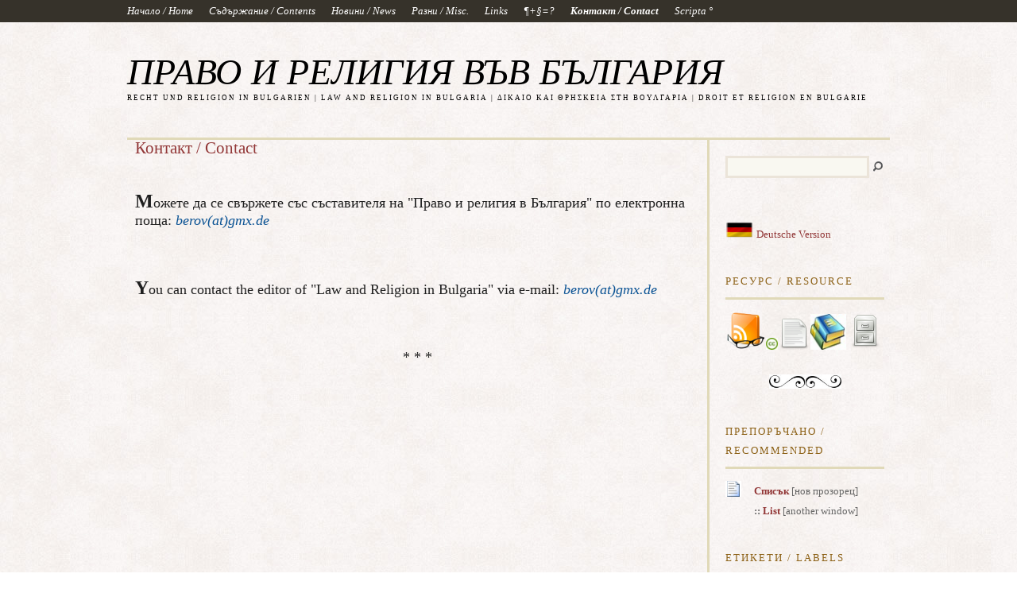

--- FILE ---
content_type: text/html; charset=UTF-8
request_url: https://hpberov.blogspot.com/p/contact.html
body_size: 12704
content:
<!DOCTYPE html>
<html dir='ltr' xmlns='http://www.w3.org/1999/xhtml' xmlns:b='http://www.google.com/2005/gml/b' xmlns:data='http://www.google.com/2005/gml/data' xmlns:expr='http://www.google.com/2005/gml/expr'>
<head>
<link href='https://www.blogger.com/static/v1/widgets/55013136-widget_css_bundle.css' rel='stylesheet' type='text/css'/>
<meta content='text/html; charset=UTF-8' http-equiv='Content-Type'/>
<meta content='blogger' name='generator'/>
<link href='https://hpberov.blogspot.com/favicon.ico' rel='icon' type='image/x-icon'/>
<link href='http://hpberov.blogspot.com/p/contact.html' rel='canonical'/>
<link rel="alternate" type="application/atom+xml" title="ПРАВО И РЕЛИГИЯ ВЪВ БЪЛГАРИЯ - Atom" href="https://hpberov.blogspot.com/feeds/posts/default" />
<link rel="alternate" type="application/rss+xml" title="ПРАВО И РЕЛИГИЯ ВЪВ БЪЛГАРИЯ - RSS" href="https://hpberov.blogspot.com/feeds/posts/default?alt=rss" />
<link rel="service.post" type="application/atom+xml" title="ПРАВО И РЕЛИГИЯ ВЪВ БЪЛГАРИЯ - Atom" href="https://www.blogger.com/feeds/1493700343080054358/posts/default" />
<!--Can't find substitution for tag [blog.ieCssRetrofitLinks]-->
<meta content='http://hpberov.blogspot.com/p/contact.html' property='og:url'/>
<meta content='Контакт / Contact' property='og:title'/>
<meta content=' М ожете да се свържете със съставителя на &quot;Право и религия в България&quot; по електронна поща: berov(at)gmx.de    Y ou can contact the editor o...' property='og:description'/>
<title>ПРАВО И РЕЛИГИЯ ВЪВ БЪЛГАРИЯ: Контакт / Contact</title>
<style id='page-skin-1' type='text/css'><!--
/*-----------------------------------------------
Name         :  The Essayist
Designer     :  AskerAkbar
URL          :  www.BloggerThemes.net
The Essayist blogger theme comes under a Creative Commons license.
They are free of charge to use as a theme for your blog and
you can make changes to the templates to suit your needs.
but please you must keep the footer credit links intact which
provides credit to its authors.
-----------------------------------------------*/
#navbar-iframe {
display:none;
}
html,body,div,span,applet,object,iframe,h1,h2,h3,h4,h5,h6,p,blockquote,pre,a,abbr,acronym,address,big,cite,code,del,dfn,em,font,img,ins,kbd,q,s,samp,small,strike,strong,sub,sup,tt,var,dl,dt,dd,ol,ul,li,fieldset,form,label,legend,table,caption,tbody,tfoot,thead,tr,th,td {
margin:0;
padding:0;
border:0;
outline:0;
font-weight:inherit;
font-style:inherit;
font-size:100%;
font-family:inherit;
vertical-align:baseline;
}
/* remember to define focus styles! */
:focus {
outline:0;
}
body, .body-fauxcolumn-outer {
line-height:1;
color:#1F1F1F;
background:url(https://blogger.googleusercontent.com/img/b/R29vZ2xl/AVvXsEhvDbSYCCrXgjUoi6xUNH5s8lVyQjv1eaBZijp5Lji094qhS7ZZ0CpMD8n8rWOYGDySv4hFM-8cvGZTOmRiBI1FSdQjGbBVEBp_dL6tVIcX05vVOoCWgnHxQuY6WUPxhahlNRX7X2eM-Bt_/);
}
a {
color:#923737;
text-decoration:none;
}
a:hover {
text-decoration:underline;
}
em,i {
font-style:italic;
}
bold,strong {
font-weight:bold;
}
.bold {
font-weight:bold;
}
.italic {
font-style:italic;
}
th {
font-weight:bold;
text-align:center;
}
a img {
border-width:0;
}
#header-wrapper {
width:960px;
border-bottom:3px solid #E0D9B8;
margin:0 auto;
}
#header-inner {
background-position:center;
margin-left:auto;
margin-right:auto;
}
#header {
clear:both;
font-family:Times,Georgia;
margin:40px 0 45px;
}
#header h1 {
font-size:2.9em;
font-style:italic;
}
#header a {
color:#000;
text-decoration:none;
}
#header a:hover {
color:#000;
text-decoration:none;
}
#header .description {
text-transform:uppercase;
font-size:9px;
margin:5px 0;
color:#000;
letter-spacing:2px;
font-family:'Gill Sans', Verdana;
}
#header img {
margin-left:auto;
margin-right:auto;
}
.container {
width:960px;
margin:0 auto;
}
#nav {
color:#fff;
font-size:.8em;
font-family:Georgia;
font-style:italic;
line-height:28px;
padding:0 10px;
background-color:#36322a;
min-height:28px;
}
#nav a {
color:#fff;
}
#nav ul#custom-pages {
float:left;
width:850px;
}
#nav li {
list-style:none;
float:left;
}
#nav li a {
display:block;
padding-right:20px;
}
#nav li ul li a:hover {
background-color:#fff;
color:#000;
text-decoration:none;
border-bottom:1px #fff solid;
}
#nav li ul {
list-style:none;
position:absolute;
width:150px;
left:-999em;
}
#nav li:hover ul {
left:auto;
}
#nav li:hover {
position:static;
}
#nav li li {
float:left;
margin:0;
padding:0;
width:150px;
}
#nav li li a {
width:150px;
height:24px;
display:block;
line-height:24px;
color:#fff;
border-bottom:1px solid #131f27;
background:#5C5A58;
margin:0;
padding:6px 20px;
}
#outer-wrapper {
width:960px;
margin:0 auto;
}
#main-wrapper {
float:left;
width:710px;
min-height:175px;
padding:0 10px;
border-right:3px solid #E0D9B8;
word-wrap:break-word;
/* fix for long text breaking sidebar float in IE */
overflow:hidden;
/* fix for long non-text content breaking IE sidebar float */
}
#sidebar-wrapper {
float:left;
padding-left:20px;
width:200px;
word-wrap:break-word;
/* fix for long text breaking sidebar float in IE */
overflow:hidden;
/* fix for long non-text content breaking IE sidebar float */
}
.sidebar h2 {
border-bottom:3px solid #E0D9B8;
color:#8D6218;
font-size:.8em;
letter-spacing:2px;
padding-bottom:8px;
text-transform:uppercase;
}
h2.date-header {
margin:1.5em 0 .75em;
font:italic 66% 'Trebuchet MS',Trebuchet,Arial,Verdana,Sans-serif;
line-height:1.4em;
text-transform:uppercase;
letter-spacing:.2em;
color:#999999;
margin:1.5em 0 .5em;
}
.post {
margin-bottom:30px;
}
.post h3 {
color:#923737;
font-family:Georgia;
font-size:21px;
line-height:1em;
}
.post h3 a,.post h3 a:visited,.post h3 strong {
display:block;
text-decoration:none;
color:#923737;
font-weight:normal;
}
.post h3 strong,.post h3 a:hover {
text-decoration:underline;
}
.post-body {
padding-top:15px;
color:#1F1F1F;
font-family:Georgia;
font-size:14px;
line-height:1.57em;
}
.post-body blockquote {
line-height:1.3em;
}
.post-header-line-1 {
margin-top:10px;
font-family:Georgia,sans-serif;
font-size:12px;
font-style:italic;
line-height:18px;
width:498px;
}
.post-footer {
margin:.75em 0;
color:#999999;
text-transform:uppercase;
letter-spacing:.1em;
font:normal normal 78% 'Trebuchet MS', Trebuchet, Arial, Verdana, Sans-serif;
line-height:1.4em;
}
.comment-link {
margin-left:.6em;
}
.post img,table.tr-caption-container {
padding:4px;
}
.tr-caption-container img {
border:none;
padding:0;
}
.post blockquote {
margin:1em 20px;
font-style:italic;
}
.post blockquote p {
margin:.75em 0;
}
.jump-link {
margin-top:15px;
}
.jump-link a {
color:#FFF;
font-size:14px;
font-style:italic;
background:#923737;
text-align:center;
padding:5px;
-moz-border-radius:5px;
-khtml-border-radius:5px;
-webkit-border-radius:5px;
}
#comments h4 {
margin:1em 0;
font-weight:bold;
line-height:1.4em;
text-transform:uppercase;
letter-spacing:.2em;
color:#999999;
}
#comments-block {
margin:1em 0 1.5em;
line-height:1.6em;
}
#comments-block .comment-author {
margin:.5em 0;
}
#comments-block .comment-body {
margin:.25em 0 0;
}
#comments-block .comment-footer {
margin:-.25em 0 2em;
line-height:1.4em;
text-transform:uppercase;
letter-spacing:.1em;
}
#comments-block .comment-body p {
margin:0 0 .75em;
}
.deleted-comment {
font-style:italic;
color:gray;
}
#blog-pager-newer-link {
float:left;
}
#blog-pager-older-link {
float:right;
}
#blog-pager {
text-align:center;
}
.feed-links {
clear:both;
line-height:2.5em;
}
#search-bar {
clear:both;
margin-top:20px;
}
#search-bar #input {
float:left;
margin-bottom:20px;
}
#search-bar #icon,#search-bar #bar {
float:left;
margin-bottom:0;
}
#search-bar #icon {
float:left;
position:relative;
top:7px;
left:5px;
}
#search-bar #input input.field {
border:3px #ebe4d9 solid;
line-height:45px;
width:171px;
font-size:15px;
height:20px;
background-color:#f9f8f1;
}
#search-bar #date {
float:right;
line-height:45px;
font-weight:bold;
font-style:italic;
color:#737372;
}
.sidebar {
color:#666666;
line-height:1.5em;
}
.sidebar ul {
list-style:none;
margin:0;
padding:0;
}
.sidebar li {
background:url(https://blogger.googleusercontent.com/img/b/R29vZ2xl/AVvXsEie9wUWR9FXO5ZKVCmfcra8LY-6mv7lx_RrpYd0EJijWY4ZPfCgeYuu5Cq9UuKfJ_VjUh8vT3MyXMUC4jp60fA4Bqcs6dl478sA4wTjGVpQG7xz4S2Vavhsht3XXF14Dv8DW9aid2kVnJZS/) no-repeat scroll left center transparent;
padding-left:15px;
line-height:1.5em;
}
.sidebar .widget {
margin-bottom:35px;
}
.sidebar .widget-content {
margin-top:15px;
}
.main .Blog {
border-bottom-width:0;
}
.profile-img {
float:left;
margin-top:0;
margin-right:5px;
margin-bottom:5px;
margin-left:0;
padding:4px;
border:1px solid #cccccc;
}
.profile-data {
margin:0;
text-transform:uppercase;
letter-spacing:.1em;
font:normal normal 78% 'Trebuchet MS', Trebuchet, Arial, Verdana, Sans-serif;
color:#999999;
font-weight:bold;
line-height:1.6em;
}
.profile-datablock {
margin:.5em 0;
}
.profile-textblock {
margin:.5em 0;
line-height:1.6em;
}
.profile-link {
font:normal normal 78% 'Trebuchet MS', Trebuchet, Arial, Verdana, Sans-serif;
text-transform:uppercase;
letter-spacing:.1em;
}
#breaker {
background-color:#36322A;
border-bottom:1px solid #444038;
height:20px;
}
#footer {
text-align:center;
background-color:#1E1B16;
clear:both;
color:#E1D8B4;
margin-top:30px;
}
#credits {
font-style:italic;
font-family:georgia;
font-size:14px;
padding:10px 0;
}
#credits a {
color:#E0D9B8;
font-weight:bolder;
}

--></style>
<link href='https://www.blogger.com/dyn-css/authorization.css?targetBlogID=1493700343080054358&amp;zx=f637477d-0934-4103-b096-f324cedb0065' media='none' onload='if(media!=&#39;all&#39;)media=&#39;all&#39;' rel='stylesheet'/><noscript><link href='https://www.blogger.com/dyn-css/authorization.css?targetBlogID=1493700343080054358&amp;zx=f637477d-0934-4103-b096-f324cedb0065' rel='stylesheet'/></noscript>
<meta name='google-adsense-platform-account' content='ca-host-pub-1556223355139109'/>
<meta name='google-adsense-platform-domain' content='blogspot.com'/>

<!-- data-ad-client=ca-pub-4524434410787694 -->

</head>
<body>
<div class='navbar section' id='navbar'><div class='widget Navbar' data-version='1' id='Navbar1'><script type="text/javascript">
    function setAttributeOnload(object, attribute, val) {
      if(window.addEventListener) {
        window.addEventListener('load',
          function(){ object[attribute] = val; }, false);
      } else {
        window.attachEvent('onload', function(){ object[attribute] = val; });
      }
    }
  </script>
<div id="navbar-iframe-container"></div>
<script type="text/javascript" src="https://apis.google.com/js/platform.js"></script>
<script type="text/javascript">
      gapi.load("gapi.iframes:gapi.iframes.style.bubble", function() {
        if (gapi.iframes && gapi.iframes.getContext) {
          gapi.iframes.getContext().openChild({
              url: 'https://www.blogger.com/navbar/1493700343080054358?pa\x3d2197512637437214287\x26origin\x3dhttps://hpberov.blogspot.com',
              where: document.getElementById("navbar-iframe-container"),
              id: "navbar-iframe"
          });
        }
      });
    </script><script type="text/javascript">
(function() {
var script = document.createElement('script');
script.type = 'text/javascript';
script.src = '//pagead2.googlesyndication.com/pagead/js/google_top_exp.js';
var head = document.getElementsByTagName('head')[0];
if (head) {
head.appendChild(script);
}})();
</script>
</div></div>
<div id='nav'>
<div class='container'>
<ul>
<div class='nav section' id='menu'><div class='widget PageList' data-version='1' id='PageList1'>
<div class='widget-content'>
<ul>
<li>
<a href='https://hpberov.blogspot.com/'>Начало / Home</a>
</li>
<li>
<a href='https://hpberov.blogspot.com/p/blog-page.html'>Съдържание / Contents</a>
</li>
<li>
<a href='https://hpberov.blogspot.com/p/news.html'>Новини / News</a>
</li>
<li>
<a href='https://hpberov.blogspot.com/p/misc.html'>Разни / Misc.</a>
</li>
<li>
<a href='https://hpberov.blogspot.com/p/links.html'>Links</a>
</li>
<li>
<a href='https://hpberov.blogspot.com/p/blog-page_18.html'>&#182;+&#167;=?</a>
</li>
<li class='selected'>
<a href='https://hpberov.blogspot.com/p/contact.html'>Контакт / Contact</a>
</li>
<li>
<a href='https://hpberov.blogspot.com/p/blog-page_6277.html'>Scripta &#176;</a>
</li>
</ul>
<div class='clear'></div>
</div>
</div></div>
</ul>
<div style='clear:both'></div>
</div>
</div>
<div id='outer-wrapper'><div id='wrap2'>
<!-- skip links for text browsers -->
<span id='skiplinks' style='display:none;'>
<a href='#main'>skip to main </a> |
      <a href='#sidebar'>skip to sidebar</a>
</span>
<div id='header-wrapper'>
<div class='header section' id='header'><div class='widget Header' data-version='1' id='Header1'>
<div id='header-inner'>
<div class='titlewrapper'>
<h1 class='title'>
<a href='https://hpberov.blogspot.com/'>
ПРАВО И РЕЛИГИЯ ВЪВ БЪЛГАРИЯ
</a>
</h1>
</div>
<div class='descriptionwrapper'>
<p class='description'><span>Recht und Religion in Bulgarien | Law and Religion in Bulgaria | ΔΙΚΑΙΟ ΚΑΙ ΘΡΗΣΚΕΙΑ ΣΤΗ ΒΟΥΛΓΑΡΙΑ | Droit et Religion en Bulgarie</span></p>
</div>
</div>
</div></div>
</div>
<div id='content-wrapper'>
<div id='crosscol-wrapper' style='text-align:center'>
<div class='crosscol no-items section' id='crosscol'></div>
</div>
<div id='main-wrapper'>
<div class='main section' id='main'><div class='widget HTML' data-version='1' id='HTML6'>
<div class='widget-content'>
<script type="text/javascript" charset="utf-8" src="//bg.search.etargetnet.com/generic/advert.php?g=ref:32337,area:728x60,tabl:4,logo:0,title_color:0066d5,h_title_color:0066d5,title_underline:1,h_title_underline:1,font:arial,fsi:11,background_color:ffffff,nourl:0,background_opacity:100,hover_back:transparent,border_color:ffffff,border_style:simple,border_radius:5,text_color:000000,url_color:0066d5,h_text_color:000000,h_url_color:0066d5,url_underline:0,h_url_underline:1"></script>
</div>
<div class='clear'></div>
</div><div class='widget Blog' data-version='1' id='Blog1'>
<div class='blog-posts hfeed'>
<!--Can't find substitution for tag [defaultAdStart]-->

        <div class="date-outer">
      

        <div class="date-posts">
      
<div class='post-outer'>
<div class='post hentry'>
<a name='2197512637437214287'></a>
<h3 class='post-title entry-title'>
<a href='https://hpberov.blogspot.com/p/contact.html'>Контакт / Contact</a>
</h3>
<div class='post-header'>
<div class='post-header-line-1'><span class='post-author vcard'>
</span>
<span class='post-timestamp'>
</span>
<span class='post-labels'>
</span>
<span class='post-comment-link'>
</span>
</div>
</div>
<div class='post-body entry-content'>
<div style="font-family: Verdana,sans-serif;"><div style="font-family: Georgia,&quot;Times New Roman&quot;,serif;"><br />
<span style="font-size: large;"><span style="font-size: x-large;"><b>М</b></span>ожете да се свържете със съставителя на "Право и религия в България" по електронна поща: </span><i style="color: #0b5394;"><span style="font-size: large;">berov(at)gmx.de</span></i></div></div><div style="font-family: Verdana,sans-serif;"><br />
<br />
<br />
</div><div style="font-family: Verdana,sans-serif;"><div style="font-family: Georgia,&quot;Times New Roman&quot;,serif;"><span style="font-size: large;"><b><span style="font-size: x-large;">Y</span></b>ou can contact the editor of "Law and Religion in Bulgaria" via e-mail: </span><i style="color: #0b5394;"><span style="font-size: large;">berov(at)gmx.de</span></i></div></div><div style="font-family: Verdana,sans-serif;"><br />
<br />
</div><br />
<div style="text-align: center;"><span style="font-size: large;">* * * </span></div><br />
<br />
<br />
<br />
<br />
<br />
<br />
<br />
<br />
<br />
<br />
<br />
<br />
<br />
<br />
<br />
<br />
<br />
<br />
<br />
<br />
<br />
<br />
<br />
<div style='clear: both;'></div>
</div>
<div class='post-footer'>
<div class='post-footer-line post-footer-line-1'><span class='post-icons'>
</span>
</div>
<div class='post-footer-line post-footer-line-2'></div>
<div class='post-footer-line post-footer-line-3'></div>
</div>
</div>
<div class='comments' id='comments'>
<a name='comments'></a>
<div id='backlinks-container'>
<div id='Blog1_backlinks-container'>
</div>
</div>
</div>
</div>

      </div></div>
    
<!--Can't find substitution for tag [adEnd]-->
</div>
<div class='blog-pager' id='blog-pager'>
<a class='home-link' href='https://hpberov.blogspot.com/'>Начална страница</a>
</div>
<div class='clear'></div>
<div class='blog-feeds'>
<div class='feed-links'>
Абонамент за:
<a class='feed-link' href='https://hpberov.blogspot.com/feeds/posts/default' target='_blank' type='application/atom+xml'>Коментари (Atom)</a>
</div>
</div>
</div><div class='widget Image' data-version='1' id='Image3'>
<div class='widget-content'>
<img alt='' height='14' id='Image3_img' src='https://blogger.googleusercontent.com/img/b/R29vZ2xl/AVvXsEgYlGlhywCLk8WY5vSkp7p4nOF2CbXRyQCoYQ0hrnzgJvis5D5IzDi4lHZTnyHZu0RlPJ3BB6vIyqlD5yOjjLublrPCB6TiASfPNKDg9QuNp0zxpBlE3yaLzqPRLSFH39jpOTlyTMnliWM/s960-r/art_sep.png' width='280'/>
<br/>
</div>
<div class='clear'></div>
</div><div class='widget Text' data-version='1' id='Text4'>
<div class='widget-content'>
<div><br /></div><a href="http://hpberov.blogspot.com/">Recht und Religion in Bulgarien</a> |<a href="http://hpberov.blogspot.com/"> Δίκαιο και θρησκεία στη Βουλγαρία</a> | <a href="http://hpberov.blogspot.com/">Law and religion in Bulgaria</a> | <a href="http://hpberov.blogspot.com/">Droit et religion en Bulgarie</a>  | <a href="http://hpberov.blogspot.com/">Hukuk ve din Bulgaristan'da</a> | <a href="http://hpberov.blogspot.com/">القانون والدين في بلغاريا</a> | <a href="http://hpberov.blogspot.com/">Lov og religion i Bulgarien</a> | <a href="http://hpberov.blogspot.com/">Õigus ja religiooni Bulgaaria</a> | <a href="http://hpberov.blogspot.com/">Lakija uskonto Bulgariassa</a> | <a href="http://hpberov.blogspot.com/">Diritto e Religione in Bulgaria</a> | <a href="http://hpberov.blogspot.com/">法律と宗教ブルガリア</a> | <a href="http://hpberov.blogspot.com/">תורה און אמונה אין בולגא&#1463;ריא&#1463;</a> | <a href="http://hpberov.blogspot.com/">Право и религија во Бугарија</a> | <a href="http://hpberov.blogspot.com/">Recht en religie in Bulgarije</a> | <a href="http://hpberov.blogspot.com/">Rett og religion i Bulgaria</a> |  <a href="http://hpberov.blogspot.com/">قانون و مذهب در بلغارستان</a> | <a href="http://hpberov.blogspot.com/">Prawa i religii w Bułgarii</a> | <a href="http://hpberov.blogspot.com/">Direito e religião na Bulgária</a> | <a href="http://hpberov.blogspot.com/">Drept şi religie în Bulgaria</a> | <a href="http://hpberov.blogspot.com/">Lag och religion i Bulgarien</a> | <a href="http://hpberov.blogspot.com/">Права и религије у Бугарској</a> | <a href="http://hpberov.blogspot.com/">Právo a náboženstvo v Bulharsku</a> | <a href="http://hpberov.blogspot.com/">Zakon in vero v Bolgariji</a> |<a href="http://hpberov.blogspot.com/"> Derecho y religión en Bulgaria</a> | <a href="http://hpberov.blogspot.com/">Právo a náboženství v Bulharsku</a> | <a href="http://hpberov.blogspot.com/">Закон і релігія в Болгарії</a> | <a href="http://hpberov.blogspot.com/">Jog és vallás Bulgáriában</a> | <a href="http://hpberov.blogspot.com/">Закон і рэлігія ў Балгарыі</a> | <a href="http://hpberov.blogspot.com/">क&#2366;न&#2370;न और धर&#2381;म ब&#2369;ल&#2381;ग&#2366;र&#2367;य&#2366; म&#2375;&#2306;</a> | <a href="http://hpberov.blogspot.com/">חוק הדת בבולגריה</a> | <a href="http://hpberov.blogspot.com/">Likums un reliģija Bulgārijā</a> | <a href="http://hpberov.blogspot.com/">Teisės ir religijos Bulgarijoje</a> | <a href="http://hpberov.blogspot.com/">法律與宗教在保加利亞</a> | <a href="http://hpberov.blogspot.com/">Reg en godsdiens in Bulgarye</a> | <a href="http://hpberov.blogspot.com/">法律与宗教在保加利亚</a> | <a href="http://hpberov.blogspot.com/">Lög og trúarbrögð í Búlgaríu</a> |<a href="http://hpberov.blogspot.com/"> Sheria na dini katika Bulgaria</a> | <a href="http://hpberov.blogspot.com/">Ligji dhe të fesë në Bullgari</a> | <a href="http://www.berov.org">Закон и религия в Болгарии</a> |<div><br /></div><div><br /></div>
</div>
<div class='clear'></div>
</div><div class='widget Image' data-version='1' id='Image2'>
<div class='widget-content'>
<img alt='' height='14' id='Image2_img' src='https://blogger.googleusercontent.com/img/b/R29vZ2xl/AVvXsEgYlGlhywCLk8WY5vSkp7p4nOF2CbXRyQCoYQ0hrnzgJvis5D5IzDi4lHZTnyHZu0RlPJ3BB6vIyqlD5yOjjLublrPCB6TiASfPNKDg9QuNp0zxpBlE3yaLzqPRLSFH39jpOTlyTMnliWM/s960-r/art_sep.png' width='280'/>
<br/>
</div>
<div class='clear'></div>
</div></div>
</div>
<div id='sidebar-wrapper'>
<div id='search-bar'>
<div id='input'>
<form action='/search' method='get'>
<div id='bar'>
<input class='field' id='s' name='q' type='text'/>
</div>
<div id='icon'>
<img alt='Search' src='https://blogger.googleusercontent.com/img/b/R29vZ2xl/AVvXsEgbo46Doq1bA0-PtGNKj9Hswa0T_hS-TK7PdpJgjnrc0GXWX5u_b8dnj0kSqKn0Iz568E6Vn05VhFqYbaED53pE65jh7XEbSetKWHpW7hGszwkdsVPWFF64KXw5SYrXR7v0czIw3xNMVmNX/'/>
</div>
</form>
</div>
</div>
<div style='clear:both'></div>
<div class='sidebar section' id='sidebar'><div class='widget HTML' data-version='1' id='HTML8'>
<div class='widget-content'>
<script type="text/javascript" charset="utf-8" src="//bg.search.etargetnet.com/generic/advert.php?g=ref:31673,area:200x200,tabl:4,logo:0,title_color:0066d5,h_title_color:0066d5,title_underline:1,h_title_underline:1,font:arial,fsi:11,background_color:ffffff,nourl:0,background_opacity:65,hover_back:transparent,border_color:ffffff,border_style:3d,border_radius:5,text_color:000000,url_color:0066d5,h_text_color:000000,h_url_color:0066d5,url_underline:0,h_url_underline:1"></script>
</div>
<div class='clear'></div>
</div><div class='widget Text' data-version='1' id='Text6'>
<div class='widget-content'>
<a href="http://hberov.blogspot.com/"><img alt="" src="https://blogger.googleusercontent.com/img/b/R29vZ2xl/AVvXsEiYx_d6c1eZxaWf4KJjtdtATH294y0nwljUVBEcv4o_dB6x7AM81X6s_pW0fWReCG_0nGCp1uHt5TTdGPnslLBA0282B1iVL9FL1GK53FqW4hIQmSt8iV75VelYsNCkEV4CQscIV86oDwk/" style="height: 20px; width: 35px;" border="0" /></a> <a href="http://hberov.blogspot.com/"><span style="font-size:small;">Deutsche Version</span></a>
</div>
<div class='clear'></div>
</div><div class='widget HTML' data-version='1' id='HTML7'>
<div class='widget-content'>
<script type="text/javascript" charset="utf-8" src="//bg.search.etargetnet.com/generic/advert.php?g=ref:31800,area:200x200,tabl:4,logo:1,logo_type:5,left:1,title_color:948000,h_title_color:948000,title_underline:1,h_title_underline:1,font:arial,fsi:11,background_color:ffffff,nourl:0,background_opacity:100,hover_back:transparent,border_color:ffffff,border_style:simple,border_radius:5,text_color:000000,url_color:948000,h_text_color:000000,h_url_color:948000,url_underline:0,h_url_underline:1"></script>
</div>
<div class='clear'></div>
</div><div class='widget Text' data-version='1' id='Text1'>
<h2 class='title'>Ресурс / Resource</h2>
<div class='widget-content'>
<a href="http://hpberov.blogspot.com/feeds/posts/default"><img alt="" src="https://blogger.googleusercontent.com/img/b/R29vZ2xl/AVvXsEjxFCPHDthNjT06XDPo97x_7pJuYEbWC2LtgoH33YNsP2sxnPLq2TSOFqd6Zii_99t0XbOfpuSPeniovj4nFOYTt9Mz-i2G1D0zQ_-axPMEx0-zz2DlPRH5vDiHDbnsnAAuzR7Xhac8iiM/" style="height: 48px; width: 51px;" border="0" /></a><a href="http://creativecommons.org/licenses/by-nc-sa/2.5/bg/"><img style="width: 15px; height: 15px;" src="https://blogger.googleusercontent.com/img/b/R29vZ2xl/AVvXsEgsutTWnei52WIdBPCIjD3cRvj0oajReQZ-9NCo0o7rsXsnLwVNy_AAjeAoyeSuDxCnSfzm0Dotg4TSA4IMENqpo0dHaHyGECL1eQOvulXwMMBEt7hpR7arPyhTycFDvsHu8_xUtPP8E4A/" border="0" /></a><a href="http://hpberov.blogspot.com/p/blog-page.html"><img style="width: 41px; height: 41px;" src="https://blogger.googleusercontent.com/img/b/R29vZ2xl/AVvXsEiVLFklAQgpfBXi9TXsiTureqG7Ho7wQqDVHb_oHzjuz9pUVrBls5AxScwgnhzT8bXNJBUPtcb3XOv-fkBsVOUelZWuizFB4Vd7bfDBn60JsZfzORyFDyBCPLAiabZ2_BNqEZqSIGG4rM4/" border="0" /></a><a href="http://hpberov.blogspot.com/2009/07/blog-post.html"><img style="width: 45px; height: 45px;" src="https://blogger.googleusercontent.com/img/b/R29vZ2xl/AVvXsEivHcsm3eeEtpaDwZQOulEwRmQh9RPkIQ_lPiD4dBJf8esMcYzNQEB2Vzb42vBnqXavqIjEbO-AP96DDIz-l5RpO4uEne-byOU50Osu6yXQ3JXr64oeAcDABKBhJJ8zgGFLiRgnsi3z9cw/" border="0" /></a><a href="http://hpberov.blogspot.com/p/blog-page_6277.html"><img src="https://blogger.googleusercontent.com/img/b/R29vZ2xl/AVvXsEiakNDETOSBE_giI5e2GOiIlkMnx8fp16PVvbKuuWW8Asl4S49UCsQznfIFcC3wDWsp9DDg5PjTYatXkLaCbG3f8JcRPNHqTEk3dVD0KG7nSCMAzvydyOw-OdVPrMzqM0m93lx7biQVbCU/" border="0" /></a><br/><br/><div style="text-align: center;"><img style="width: 91px; height: 18px;" src="https://blogger.googleusercontent.com/img/b/R29vZ2xl/AVvXsEi8cYWl8T11mmWsoB9npuCGvshUd8MKxJ_NkJlpbSpUHhV-gi8ePQlLLRCdwRs-q4iIw8PrgoCqqUgByCHrqNVmj1Ts-Tj4WuInqRdrjxaR4Uj5qiCAiwlPaHFtIykoEmjrCjSZMYSb7II/" border="0" /></div>
</div>
<div class='clear'></div>
</div><div class='widget Text' data-version='1' id='Text5'>
<h2 class='title'>Препоръчано /  Recommended</h2>
<div class='widget-content'>
<a href="http://hpberov.blogspot.com/p/links.html" imageanchor="1" style="clear: left; float: left; margin-bottom: 1em; margin-right: 1em;"><img src="https://blogger.googleusercontent.com/img/b/R29vZ2xl/AVvXsEi5SdhLiLpqXgRO4vP_hdN2UXTZ88zq3UQ-HvvzAhyQYwDMcU8rJ1RhArCli23GiO-sob708Pkrypl7q2UAC4eQFdSXXZ73MqICNpQEYt5EVoBex4iEGCJis5XiUSUguB7V531YFcGO2Qc/s1600/lst.gif" border="0" /></a><span style="font-size:small;"><a href="http://hpberov.blogspot.com/p/links.html"><span style="font-weight: bold;">Списък</span></a> [нов прозорец]<br/></span><span style="font-size:small;"><span style="font-weight: bold;">:: <a href="http://hpberov.blogspot.com/p/links.html">List</a></span> [another window]</span>
</div>
<div class='clear'></div>
</div>
<div class='widget Label' data-version='1' id='Label1'>
<h2>Етикети / Labels</h2>
<div class='widget-content list-label-widget-content'>
<ul>
<li>
<a dir='ltr' href='https://hpberov.blogspot.com/search/label/%D0%91%D0%93%20-%20%D0%9F%D1%80%D0%B0%D0%B2%D0%BE%D1%81%D1%8A%D0%B4%D0%B8%D0%B5'>БГ - Правосъдие</a>
</li>
<li>
<a dir='ltr' href='https://hpberov.blogspot.com/search/label/%D0%91%D0%9F%D0%A6'>БПЦ</a>
</li>
<li>
<a dir='ltr' href='https://hpberov.blogspot.com/search/label/%D0%94%D0%B0%D0%BD%D0%BD%D0%B8%20%D0%B8%20%D1%81%D0%BF%D0%B8%D1%81%D1%8A%D1%86%D0%B8'>Данни и списъци</a>
</li>
<li>
<a dir='ltr' href='https://hpberov.blogspot.com/search/label/%D0%94%D0%B0%D0%BD%D1%8A%D1%86%D0%B8%20%D0%B8%20%D0%BE%D1%81%D0%B8%D0%B3%D1%83%D1%80%D0%BE%D0%B2%D0%BA%D0%B8'>Данъци и осигуровки</a>
</li>
<li>
<a dir='ltr' href='https://hpberov.blogspot.com/search/label/%D0%94%D0%BE%D0%BA%D1%83%D0%BC%D0%B5%D0%BD%D1%82%D0%B0%D1%86%D0%B8%D1%8F'>Документация</a>
</li>
<li>
<a dir='ltr' href='https://hpberov.blogspot.com/search/label/%D0%95%D0%A1%D0%9F%D0%A7'>ЕСПЧ</a>
</li>
<li>
<a dir='ltr' href='https://hpberov.blogspot.com/search/label/%D0%97%D0%B0%D0%BA%D0%BE%D0%BD%20%D0%B7%D0%B0%20%D0%B2%D0%B5%D1%80%D0%BE%D0%B8%D0%B7%D0%BF%D0%BE%D0%B2%D0%B5%D0%B4%D0%B0%D0%BD%D0%B8%D1%8F%D1%82%D0%B0'>Закон за вероизповеданията</a>
</li>
<li>
<a dir='ltr' href='https://hpberov.blogspot.com/search/label/%D0%9A%D0%B0%D0%BD%D0%BE%D0%BD%D0%B8'>Канони</a>
</li>
<li>
<a dir='ltr' href='https://hpberov.blogspot.com/search/label/%D0%9A%D0%B0%D0%BF%D0%B5%D0%BB%D0%B0%D0%BD%D1%81%D1%82%D0%B2%D0%BE'>Капеланство</a>
</li>
<li>
<a dir='ltr' href='https://hpberov.blogspot.com/search/label/%D0%9C%D1%8E%D1%81%D1%8E%D0%BB%D0%BC%D0%B0%D0%BD%D0%B8'>Мюсюлмани</a>
</li>
<li>
<a dir='ltr' href='https://hpberov.blogspot.com/search/label/%D0%9F%D0%BE%D0%BD%D1%8F%D1%82%D0%B8%D0%B5%D1%82%D0%BE%20%22%D1%81%D0%B5%D0%BA%D1%82%D0%B0%22'>Понятието &quot;секта&quot;</a>
</li>
<li>
<a dir='ltr' href='https://hpberov.blogspot.com/search/label/%D0%A0%D0%B5%D0%B3%D0%B8%D1%81%D1%82%D1%80%D0%B0%D1%86%D0%B8%D1%8F'>Регистрация</a>
</li>
<li>
<a dir='ltr' href='https://hpberov.blogspot.com/search/label/%D0%A0%D0%B5%D0%BB%D0%B8%D0%B3.%20%D0%BF%D1%80%D0%B0%D0%B7%D0%BD%D0%B8%D1%86%D0%B8'>Религ. празници</a>
</li>
<li>
<a dir='ltr' href='https://hpberov.blogspot.com/search/label/%D0%A1%D0%B2%D0%BE%D0%B1%D0%BE%D0%B4%D0%B0%D1%82%D0%B0...'>Свободата...</a>
</li>
<li>
<a dir='ltr' href='https://hpberov.blogspot.com/search/label/%D0%A1%D0%B8%D0%BC%D0%B2%D0%BE%D0%BB%D0%B8%D0%BA%D0%B0'>Символика</a>
</li>
<li>
<a dir='ltr' href='https://hpberov.blogspot.com/search/label/%D0%A1%D1%83%D0%B1%D1%81%D0%B8%D0%B4%D0%B8%D0%B8'>Субсидии</a>
</li>
<li>
<a dir='ltr' href='https://hpberov.blogspot.com/search/label/%D0%A6%D1%8A%D1%80%D0%BA%D0%BE%D0%B2%D0%BD%D0%B8%20%D1%8E%D1%80%D0%B8%D1%81%D1%82%D0%B8'>Църковни юристи</a>
</li>
<li>
<a dir='ltr' href='https://hpberov.blogspot.com/search/label/%D0%A6%D1%8A%D1%80%D0%BA%D0%BE%D0%B2%D0%BD%D0%BE%20%D0%BF%D1%80%D0%B0%D0%B2%D0%BE'>Църковно право</a>
</li>
<li>
<a dir='ltr' href='https://hpberov.blogspot.com/search/label/Canones'>Canones</a>
</li>
<li>
<a dir='ltr' href='https://hpberov.blogspot.com/search/label/Codicis'>Codicis</a>
</li>
<li>
<a dir='ltr' href='https://hpberov.blogspot.com/search/label/E%CE%BA%CE%BA%CE%BB%CE%B7%CF%83%CE%B9%CE%B1%CF%83%CF%84%CE%B9%CE%BA%CF%8C%20%CE%B4%CE%AF%CE%BA%CE%B1%CE%B9%CE%BF'>Eκκλησιαστικό δίκαιο</a>
</li>
<li>
<a dir='ltr' href='https://hpberov.blogspot.com/search/label/Ius%20canonicum'>Ius canonicum</a>
</li>
<li>
<a dir='ltr' href='https://hpberov.blogspot.com/search/label/%CE%9A%CE%B1%CE%BD%CF%8C%CE%BD%CE%B5%CF%82'>Κανόνες</a>
</li>
</ul>
<div class='clear'></div>
</div>
</div><div class='widget BlogArchive' data-version='1' id='BlogArchive1'>
<h2>Архив / Archive</h2>
<div class='widget-content'>
<div id='ArchiveList'>
<div id='BlogArchive1_ArchiveList'>
<select id='BlogArchive1_ArchiveMenu'>
<option value=''>Архив / Archive</option>
<option value='https://hpberov.blogspot.com/2008/05/'>май 2008 (2)</option>
<option value='https://hpberov.blogspot.com/2008/06/'>юни 2008 (3)</option>
<option value='https://hpberov.blogspot.com/2008/07/'>юли 2008 (1)</option>
<option value='https://hpberov.blogspot.com/2008/09/'>сеп 2008 (1)</option>
<option value='https://hpberov.blogspot.com/2008/10/'>окт 2008 (3)</option>
<option value='https://hpberov.blogspot.com/2008/11/'>ное 2008 (7)</option>
<option value='https://hpberov.blogspot.com/2008/12/'>дек 2008 (1)</option>
<option value='https://hpberov.blogspot.com/2009/01/'>яну 2009 (4)</option>
<option value='https://hpberov.blogspot.com/2009/02/'>фев 2009 (4)</option>
<option value='https://hpberov.blogspot.com/2009/03/'>март 2009 (10)</option>
<option value='https://hpberov.blogspot.com/2009/04/'>апр 2009 (9)</option>
<option value='https://hpberov.blogspot.com/2009/05/'>май 2009 (2)</option>
<option value='https://hpberov.blogspot.com/2009/06/'>юни 2009 (3)</option>
<option value='https://hpberov.blogspot.com/2009/07/'>юли 2009 (1)</option>
<option value='https://hpberov.blogspot.com/2009/09/'>сеп 2009 (5)</option>
<option value='https://hpberov.blogspot.com/2009/10/'>окт 2009 (7)</option>
<option value='https://hpberov.blogspot.com/2009/11/'>ное 2009 (2)</option>
<option value='https://hpberov.blogspot.com/2009/12/'>дек 2009 (2)</option>
<option value='https://hpberov.blogspot.com/2010/01/'>яну 2010 (2)</option>
<option value='https://hpberov.blogspot.com/2010/02/'>фев 2010 (2)</option>
<option value='https://hpberov.blogspot.com/2010/03/'>март 2010 (2)</option>
<option value='https://hpberov.blogspot.com/2010/04/'>апр 2010 (15)</option>
<option value='https://hpberov.blogspot.com/2010/05/'>май 2010 (3)</option>
<option value='https://hpberov.blogspot.com/2010/06/'>юни 2010 (6)</option>
<option value='https://hpberov.blogspot.com/2010/07/'>юли 2010 (5)</option>
<option value='https://hpberov.blogspot.com/2010/09/'>сеп 2010 (13)</option>
<option value='https://hpberov.blogspot.com/2010/10/'>окт 2010 (4)</option>
<option value='https://hpberov.blogspot.com/2010/11/'>ное 2010 (7)</option>
<option value='https://hpberov.blogspot.com/2010/12/'>дек 2010 (6)</option>
<option value='https://hpberov.blogspot.com/2011/01/'>яну 2011 (3)</option>
<option value='https://hpberov.blogspot.com/2011/02/'>фев 2011 (3)</option>
<option value='https://hpberov.blogspot.com/2011/04/'>апр 2011 (3)</option>
<option value='https://hpberov.blogspot.com/2011/06/'>юни 2011 (3)</option>
<option value='https://hpberov.blogspot.com/2011/07/'>юли 2011 (2)</option>
<option value='https://hpberov.blogspot.com/2011/08/'>авг 2011 (2)</option>
<option value='https://hpberov.blogspot.com/2011/09/'>сеп 2011 (1)</option>
<option value='https://hpberov.blogspot.com/2011/10/'>окт 2011 (1)</option>
<option value='https://hpberov.blogspot.com/2011/11/'>ное 2011 (2)</option>
<option value='https://hpberov.blogspot.com/2012/01/'>яну 2012 (1)</option>
<option value='https://hpberov.blogspot.com/2012/11/'>ное 2012 (1)</option>
<option value='https://hpberov.blogspot.com/2013/01/'>яну 2013 (1)</option>
<option value='https://hpberov.blogspot.com/2013/03/'>март 2013 (1)</option>
<option value='https://hpberov.blogspot.com/2014/05/'>май 2014 (2)</option>
<option value='https://hpberov.blogspot.com/2014/12/'>дек 2014 (5)</option>
<option value='https://hpberov.blogspot.com/2015/01/'>яну 2015 (3)</option>
<option value='https://hpberov.blogspot.com/2015/02/'>фев 2015 (7)</option>
<option value='https://hpberov.blogspot.com/2015/03/'>март 2015 (21)</option>
<option value='https://hpberov.blogspot.com/2015/04/'>апр 2015 (2)</option>
<option value='https://hpberov.blogspot.com/2015/05/'>май 2015 (2)</option>
<option value='https://hpberov.blogspot.com/2015/06/'>юни 2015 (1)</option>
<option value='https://hpberov.blogspot.com/2015/12/'>дек 2015 (1)</option>
<option value='https://hpberov.blogspot.com/2016/02/'>фев 2016 (2)</option>
<option value='https://hpberov.blogspot.com/2016/07/'>юли 2016 (2)</option>
<option value='https://hpberov.blogspot.com/2016/10/'>окт 2016 (1)</option>
<option value='https://hpberov.blogspot.com/2016/12/'>дек 2016 (2)</option>
<option value='https://hpberov.blogspot.com/2017/12/'>дек 2017 (2)</option>
<option value='https://hpberov.blogspot.com/2025/07/'>юли 2025 (1)</option>
</select>
</div>
</div>
<div class='clear'></div>
</div>
</div><div class='widget HTML' data-version='1' id='HTML2'>
<div class='widget-content'>
<!-- Begin Motigo Webstats counter code -->
	<a id="mws4585895" href="http://webstats.motigo.com/">
		<img border="0" alt="Kostenlose Zähler und Statistiken für Ihre Website auf www.motigo.com" src="https://lh3.googleusercontent.com/blogger_img_proxy/AEn0k_v49kUQ7RGnV4zSk1aAT8QHJ6wILFAiR8cjDuwVyRrqCIgtKZFxyZvjsBuxvHGdYal7lf9KOq5zakrUgx1KverN6WxwRTcywyoZNRm7yrPbAXsH6gbIAszhBkaTZ-5no8uIybk=s0-d">
	</a>
	<script src="//m1.webstats.motigo.com/c.js?id=4585895&amp;lang=DE&amp;i=3" type="text/javascript"></script>
<!-- End Motigo Webstats counter code -->

<a href="http://www.besucherstatistiken.com" target="_Blank" title="besucherzähler"></a><br/>
<script type="text/javascript" src="//counter1.allfreecounter.com/private/countertab.js?c=72134d3ad857a21d559d11d7976b524e"></script>
</div>
<div class='clear'></div>
</div></div>
</div>
<!-- spacer for skins that want sidebar and main to be the same height-->
<div class='clear'>&#160;</div>
</div>
<!-- end content-wrapper -->
</div></div>
<!-- end outer-wrapper -->
<div id='footer'>
<div id='breaker'></div>
<div class='container'>
<ul class='footer-sidebar'>
</ul>
<div style='clear:both;'></div>
<div id='credits'>
		Copyright &#169; <a href='https://hpberov.blogspot.com/'>ПРАВО И РЕЛИГИЯ ВЪВ БЪЛГАРИЯ</a> | <a href='wwww.bloggerthemes.net'>Theme</a> Or <a href='http://www.cahayabiru.com/'>Blogger Templates</a> by<a href='http://www.BloggerThemes.net' title='Bloggerthemes'> BloggerThemes </a>& <a href='http://www.squarefour.net/'>SquareFour</a> | Sponsored by <a href='http://www.busybuzzblogging.com/' title='blogging on the latest buzz'>BB Blogging</a>
</div>
</div>
</div>

<script type="text/javascript" src="https://www.blogger.com/static/v1/widgets/382300504-widgets.js"></script>
<script type='text/javascript'>
window['__wavt'] = 'AOuZoY6G5WQn5qDsB_oy9cpnP-S9SLcH5Q:1766235447765';_WidgetManager._Init('//www.blogger.com/rearrange?blogID\x3d1493700343080054358','//hpberov.blogspot.com/p/contact.html','1493700343080054358');
_WidgetManager._SetDataContext([{'name': 'blog', 'data': {'blogId': '1493700343080054358', 'title': '\u041f\u0420\u0410\u0412\u041e \u0418 \u0420\u0415\u041b\u0418\u0413\u0418\u042f \u0412\u042a\u0412 \u0411\u042a\u041b\u0413\u0410\u0420\u0418\u042f', 'url': 'https://hpberov.blogspot.com/p/contact.html', 'canonicalUrl': 'http://hpberov.blogspot.com/p/contact.html', 'homepageUrl': 'https://hpberov.blogspot.com/', 'searchUrl': 'https://hpberov.blogspot.com/search', 'canonicalHomepageUrl': 'http://hpberov.blogspot.com/', 'blogspotFaviconUrl': 'https://hpberov.blogspot.com/favicon.ico', 'bloggerUrl': 'https://www.blogger.com', 'hasCustomDomain': false, 'httpsEnabled': true, 'enabledCommentProfileImages': true, 'gPlusViewType': 'FILTERED_POSTMOD', 'adultContent': false, 'analyticsAccountNumber': '', 'encoding': 'UTF-8', 'locale': 'bg', 'localeUnderscoreDelimited': 'bg', 'languageDirection': 'ltr', 'isPrivate': false, 'isMobile': false, 'isMobileRequest': false, 'mobileClass': '', 'isPrivateBlog': false, 'isDynamicViewsAvailable': true, 'feedLinks': '\x3clink rel\x3d\x22alternate\x22 type\x3d\x22application/atom+xml\x22 title\x3d\x22\u041f\u0420\u0410\u0412\u041e \u0418 \u0420\u0415\u041b\u0418\u0413\u0418\u042f \u0412\u042a\u0412 \u0411\u042a\u041b\u0413\u0410\u0420\u0418\u042f - Atom\x22 href\x3d\x22https://hpberov.blogspot.com/feeds/posts/default\x22 /\x3e\n\x3clink rel\x3d\x22alternate\x22 type\x3d\x22application/rss+xml\x22 title\x3d\x22\u041f\u0420\u0410\u0412\u041e \u0418 \u0420\u0415\u041b\u0418\u0413\u0418\u042f \u0412\u042a\u0412 \u0411\u042a\u041b\u0413\u0410\u0420\u0418\u042f - RSS\x22 href\x3d\x22https://hpberov.blogspot.com/feeds/posts/default?alt\x3drss\x22 /\x3e\n\x3clink rel\x3d\x22service.post\x22 type\x3d\x22application/atom+xml\x22 title\x3d\x22\u041f\u0420\u0410\u0412\u041e \u0418 \u0420\u0415\u041b\u0418\u0413\u0418\u042f \u0412\u042a\u0412 \u0411\u042a\u041b\u0413\u0410\u0420\u0418\u042f - Atom\x22 href\x3d\x22https://www.blogger.com/feeds/1493700343080054358/posts/default\x22 /\x3e\n', 'meTag': '', 'adsenseClientId': 'ca-pub-4524434410787694', 'adsenseHostId': 'ca-host-pub-1556223355139109', 'adsenseHasAds': false, 'adsenseAutoAds': false, 'boqCommentIframeForm': true, 'loginRedirectParam': '', 'view': '', 'dynamicViewsCommentsSrc': '//www.blogblog.com/dynamicviews/4224c15c4e7c9321/js/comments.js', 'dynamicViewsScriptSrc': '//www.blogblog.com/dynamicviews/daef15016aa26cab', 'plusOneApiSrc': 'https://apis.google.com/js/platform.js', 'disableGComments': true, 'interstitialAccepted': false, 'sharing': {'platforms': [{'name': '\u041f\u043e\u043b\u0443\u0447\u0430\u0432\u0430\u043d\u0435 \u043d\u0430 \u0432\u0440\u044a\u0437\u043a\u0430', 'key': 'link', 'shareMessage': '\u041f\u043e\u043b\u0443\u0447\u0430\u0432\u0430\u043d\u0435 \u043d\u0430 \u0432\u0440\u044a\u0437\u043a\u0430', 'target': ''}, {'name': 'Facebook', 'key': 'facebook', 'shareMessage': '\u0421\u043f\u043e\u0434\u0435\u043b\u044f\u043d\u0435 \u0432/\u044a\u0432 Facebook', 'target': 'facebook'}, {'name': '\u041f\u0443\u0431\u043b\u0438\u043a\u0443\u0432\u0430\u0439\u0442\u0435 \u0432 \u0431\u043b\u043e\u0433\u0430 \u0441\u0438!', 'key': 'blogThis', 'shareMessage': '\u041f\u0443\u0431\u043b\u0438\u043a\u0443\u0432\u0430\u0439\u0442\u0435 \u0432 \u0431\u043b\u043e\u0433\u0430 \u0441\u0438!', 'target': 'blog'}, {'name': 'X', 'key': 'twitter', 'shareMessage': '\u0421\u043f\u043e\u0434\u0435\u043b\u044f\u043d\u0435 \u0432/\u044a\u0432 X', 'target': 'twitter'}, {'name': 'Pinterest', 'key': 'pinterest', 'shareMessage': '\u0421\u043f\u043e\u0434\u0435\u043b\u044f\u043d\u0435 \u0432/\u044a\u0432 Pinterest', 'target': 'pinterest'}, {'name': '\u0418\u043c\u0435\u0439\u043b', 'key': 'email', 'shareMessage': '\u0418\u043c\u0435\u0439\u043b', 'target': 'email'}], 'disableGooglePlus': true, 'googlePlusShareButtonWidth': 0, 'googlePlusBootstrap': '\x3cscript type\x3d\x22text/javascript\x22\x3ewindow.___gcfg \x3d {\x27lang\x27: \x27bg\x27};\x3c/script\x3e'}, 'hasCustomJumpLinkMessage': false, 'jumpLinkMessage': '\u041f\u0440\u043e\u0447\u0435\u0442\u0435\u0442\u0435 \u043e\u0449\u0435', 'pageType': 'static_page', 'pageId': '2197512637437214287', 'pageName': '\u041a\u043e\u043d\u0442\u0430\u043a\u0442 / Contact', 'pageTitle': '\u041f\u0420\u0410\u0412\u041e \u0418 \u0420\u0415\u041b\u0418\u0413\u0418\u042f \u0412\u042a\u0412 \u0411\u042a\u041b\u0413\u0410\u0420\u0418\u042f: \u041a\u043e\u043d\u0442\u0430\u043a\u0442 / Contact'}}, {'name': 'features', 'data': {}}, {'name': 'messages', 'data': {'edit': '\u0420\u0435\u0434\u0430\u043a\u0442\u0438\u0440\u0430\u043d\u0435', 'linkCopiedToClipboard': '\u0412\u0440\u044a\u0437\u043a\u0430\u0442\u0430 \u0431\u0435 \u043a\u043e\u043f\u0438\u0440\u0430\u043d\u0430 \u0432 \u0431\u0443\u0444\u0435\u0440\u043d\u0430\u0442\u0430 \u043f\u0430\u043c\u0435\u0442!', 'ok': 'OK', 'postLink': '\u0412\u0440\u044a\u0437\u043a\u0430 \u043a\u044a\u043c \u043f\u0443\u0431\u043b\u0438\u043a\u0430\u0446\u0438\u044f\u0442\u0430'}}, {'name': 'template', 'data': {'name': 'custom', 'localizedName': '\u041f\u043e \u0438\u0437\u0431\u043e\u0440', 'isResponsive': false, 'isAlternateRendering': false, 'isCustom': true}}, {'name': 'view', 'data': {'classic': {'name': 'classic', 'url': '?view\x3dclassic'}, 'flipcard': {'name': 'flipcard', 'url': '?view\x3dflipcard'}, 'magazine': {'name': 'magazine', 'url': '?view\x3dmagazine'}, 'mosaic': {'name': 'mosaic', 'url': '?view\x3dmosaic'}, 'sidebar': {'name': 'sidebar', 'url': '?view\x3dsidebar'}, 'snapshot': {'name': 'snapshot', 'url': '?view\x3dsnapshot'}, 'timeslide': {'name': 'timeslide', 'url': '?view\x3dtimeslide'}, 'isMobile': false, 'title': '\u041a\u043e\u043d\u0442\u0430\u043a\u0442 / Contact', 'description': ' \u041c \u043e\u0436\u0435\u0442\u0435 \u0434\u0430 \u0441\u0435 \u0441\u0432\u044a\u0440\u0436\u0435\u0442\u0435 \u0441\u044a\u0441 \u0441\u044a\u0441\u0442\u0430\u0432\u0438\u0442\u0435\u043b\u044f \u043d\u0430 \x22\u041f\u0440\u0430\u0432\u043e \u0438 \u0440\u0435\u043b\u0438\u0433\u0438\u044f \u0432 \u0411\u044a\u043b\u0433\u0430\u0440\u0438\u044f\x22 \u043f\u043e \u0435\u043b\u0435\u043a\u0442\u0440\u043e\u043d\u043d\u0430 \u043f\u043e\u0449\u0430: berov(at)gmx.de    Y ou can contact the editor o...', 'url': 'https://hpberov.blogspot.com/p/contact.html', 'type': 'item', 'isSingleItem': true, 'isMultipleItems': false, 'isError': false, 'isPage': true, 'isPost': false, 'isHomepage': false, 'isArchive': false, 'isLabelSearch': false, 'pageId': 2197512637437214287}}]);
_WidgetManager._RegisterWidget('_NavbarView', new _WidgetInfo('Navbar1', 'navbar', document.getElementById('Navbar1'), {}, 'displayModeFull'));
_WidgetManager._RegisterWidget('_PageListView', new _WidgetInfo('PageList1', 'menu', document.getElementById('PageList1'), {'title': '', 'links': [{'isCurrentPage': false, 'href': 'https://hpberov.blogspot.com/', 'title': '\u041d\u0430\u0447\u0430\u043b\u043e / Home'}, {'isCurrentPage': false, 'href': 'https://hpberov.blogspot.com/p/blog-page.html', 'id': '7781228819733845427', 'title': '\u0421\u044a\u0434\u044a\u0440\u0436\u0430\u043d\u0438\u0435 / Contents'}, {'isCurrentPage': false, 'href': 'https://hpberov.blogspot.com/p/news.html', 'id': '6959573000360196870', 'title': '\u041d\u043e\u0432\u0438\u043d\u0438 / News'}, {'isCurrentPage': false, 'href': 'https://hpberov.blogspot.com/p/misc.html', 'id': '8771814084857747067', 'title': '\u0420\u0430\u0437\u043d\u0438 / Misc.'}, {'isCurrentPage': false, 'href': 'https://hpberov.blogspot.com/p/links.html', 'id': '7915600268670334857', 'title': 'Links'}, {'isCurrentPage': false, 'href': 'https://hpberov.blogspot.com/p/blog-page_18.html', 'id': '1133877978442609801', 'title': '\xb6+\xa7\x3d?'}, {'isCurrentPage': true, 'href': 'https://hpberov.blogspot.com/p/contact.html', 'id': '2197512637437214287', 'title': '\u041a\u043e\u043d\u0442\u0430\u043a\u0442 / Contact'}, {'isCurrentPage': false, 'href': 'https://hpberov.blogspot.com/p/blog-page_6277.html', 'id': '2876832283234083787', 'title': 'Scripta \xb0'}], 'mobile': false, 'showPlaceholder': true, 'hasCurrentPage': true}, 'displayModeFull'));
_WidgetManager._RegisterWidget('_HeaderView', new _WidgetInfo('Header1', 'header', document.getElementById('Header1'), {}, 'displayModeFull'));
_WidgetManager._RegisterWidget('_HTMLView', new _WidgetInfo('HTML6', 'main', document.getElementById('HTML6'), {}, 'displayModeFull'));
_WidgetManager._RegisterWidget('_BlogView', new _WidgetInfo('Blog1', 'main', document.getElementById('Blog1'), {'cmtInteractionsEnabled': false, 'lightboxEnabled': true, 'lightboxModuleUrl': 'https://www.blogger.com/static/v1/jsbin/2354254657-lbx__bg.js', 'lightboxCssUrl': 'https://www.blogger.com/static/v1/v-css/828616780-lightbox_bundle.css'}, 'displayModeFull'));
_WidgetManager._RegisterWidget('_ImageView', new _WidgetInfo('Image3', 'main', document.getElementById('Image3'), {'resize': false}, 'displayModeFull'));
_WidgetManager._RegisterWidget('_TextView', new _WidgetInfo('Text4', 'main', document.getElementById('Text4'), {}, 'displayModeFull'));
_WidgetManager._RegisterWidget('_ImageView', new _WidgetInfo('Image2', 'main', document.getElementById('Image2'), {'resize': false}, 'displayModeFull'));
_WidgetManager._RegisterWidget('_HTMLView', new _WidgetInfo('HTML8', 'sidebar', document.getElementById('HTML8'), {}, 'displayModeFull'));
_WidgetManager._RegisterWidget('_TextView', new _WidgetInfo('Text6', 'sidebar', document.getElementById('Text6'), {}, 'displayModeFull'));
_WidgetManager._RegisterWidget('_HTMLView', new _WidgetInfo('HTML7', 'sidebar', document.getElementById('HTML7'), {}, 'displayModeFull'));
_WidgetManager._RegisterWidget('_TextView', new _WidgetInfo('Text1', 'sidebar', document.getElementById('Text1'), {}, 'displayModeFull'));
_WidgetManager._RegisterWidget('_TextView', new _WidgetInfo('Text5', 'sidebar', document.getElementById('Text5'), {}, 'displayModeFull'));
_WidgetManager._RegisterWidget('_LabelView', new _WidgetInfo('Label1', 'sidebar', document.getElementById('Label1'), {}, 'displayModeFull'));
_WidgetManager._RegisterWidget('_BlogArchiveView', new _WidgetInfo('BlogArchive1', 'sidebar', document.getElementById('BlogArchive1'), {'languageDirection': 'ltr', 'loadingMessage': '\u0417\u0430\u0440\u0435\u0436\u0434\u0430 \u0441\u0435\x26hellip;'}, 'displayModeFull'));
_WidgetManager._RegisterWidget('_HTMLView', new _WidgetInfo('HTML2', 'sidebar', document.getElementById('HTML2'), {}, 'displayModeFull'));
</script>
</body>
</html>